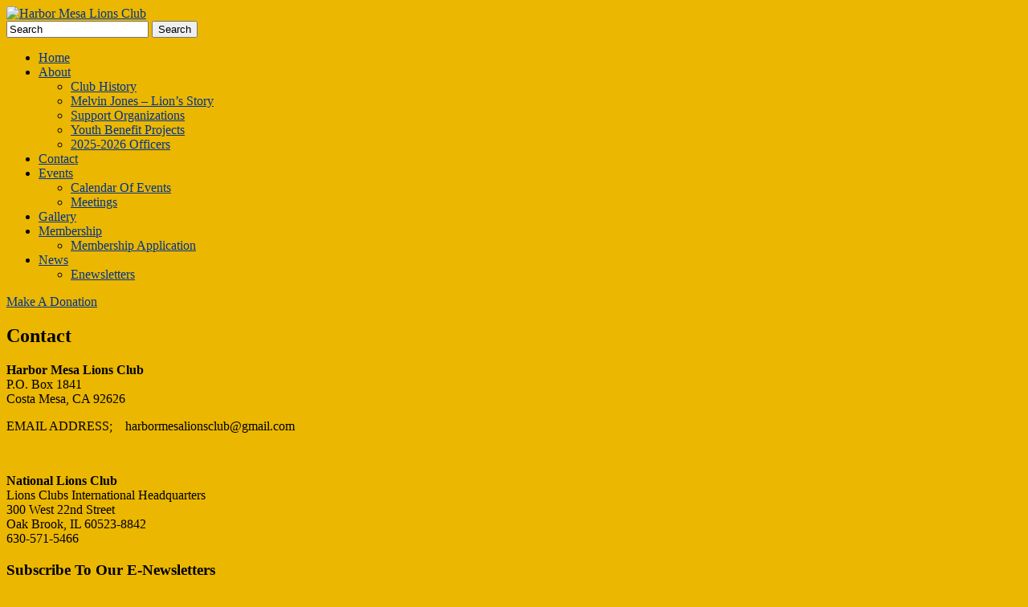

--- FILE ---
content_type: text/css; charset: UTF-8;charset=UTF-8
request_url: https://harbormesalionsclub.com/wp-admin/admin-ajax.php?action=easy-facebook-likebox-customizer-style&ver=6.7.2
body_size: -199
content:

.efbl_feed_wraper.efbl_skin_6336 .efbl-grid-skin .efbl-row.e-outer {
	grid-template-columns: repeat(auto-fill, minmax(33.33%, 1fr));
}

		
.efbl_feed_wraper.efbl_skin_6336 .efbl_feeds_holder.efbl_feeds_carousel .owl-nav {
	display: flex;
}

.efbl_feed_wraper.efbl_skin_6336 .efbl_feeds_holder.efbl_feeds_carousel .owl-dots {
	display: block;
}

		
		
		
		
		
.efbl_feed_wraper.efbl_skin_6336 .efbl_header .efbl_header_inner_wrap .efbl_header_content .efbl_header_meta .efbl_header_title {
		}

.efbl_feed_wraper.efbl_skin_6336 .efbl_header .efbl_header_inner_wrap .efbl_header_img img {
	border-radius: 0;
}

.efbl_feed_wraper.efbl_skin_6336 .efbl_header .efbl_header_inner_wrap .efbl_header_content .efbl_header_meta .efbl_cat,
.efbl_feed_wraper.efbl_skin_6336 .efbl_header .efbl_header_inner_wrap .efbl_header_content .efbl_header_meta .efbl_followers {
		}

.efbl_feed_wraper.efbl_skin_6336 .efbl_header .efbl_header_inner_wrap .efbl_header_content .efbl_bio {
		}

		
		.efbl_feed_popup_container .efbl-post-detail.efbl-popup-skin-6336 .efbl-d-columns-wrapper {
		}

.efbl_feed_popup_container .efbl-post-detail.efbl-popup-skin-6336 .efbl-d-columns-wrapper, .efbl_feed_popup_container .efbl-post-detail.efbl-popup-skin-6336 .efbl-d-columns-wrapper .efbl-caption .efbl-feed-description, .efbl_feed_popup_container .efbl-post-detail.efbl-popup-skin-6336 a, .efbl_feed_popup_container .efbl-post-detail.efbl-popup-skin-6336 span {
	
		
}

.efbl_feed_popup_container .efbl-post-detail.efbl-popup-skin-6336 .efbl-d-columns-wrapper .efbl-post-header {

					display: flex;

			
}

.efbl_feed_popup_container .efbl-post-detail.efbl-popup-skin-6336 .efbl-d-columns-wrapper .efbl-post-header .efbl-profile-image {

					display: block;

			
}

.efbl_feed_popup_container .efbl-post-detail.efbl-popup-skin-6336 .efbl-d-columns-wrapper .efbl-post-header h2 {

		
}

.efbl_feed_popup_container .efbl-post-detail.efbl-popup-skin-6336 .efbl-d-columns-wrapper .efbl-post-header span {

		
}

.efbl_feed_popup_container .efbl-post-detail.efbl-popup-skin-6336 .efbl-feed-description, .efbl_feed_popup_container .efbl-post-detail.efbl-popup-skin-6336 .efbl_link_text {

					display: block;

			
}

.efbl_feed_popup_container .efbl-post-detail.efbl-popup-skin-6336 .efbl-d-columns-wrapper .efbl-reactions-box {

					display: flex;

							
}

.efbl_feed_popup_container .efbl-post-detail.efbl-popup-skin-6336 .efbl-d-columns-wrapper .efbl-reactions-box .efbl-reactions span {

		
}


.efbl_feed_popup_container .efbl-post-detail.efbl-popup-skin-6336 .efbl-d-columns-wrapper .efbl-reactions-box .efbl-reactions .efbl_popup_likes_main {

					display: flex;

			
}

.efbl_feed_popup_container .efbl-post-detail.efbl-popup-skin-6336 .efbl-d-columns-wrapper .efbl-reactions-box .efbl-reactions .efbl-popup-comments-icon-wrapper {

					display: flex;

			
}

.efbl_feed_popup_container .efbl-post-detail.efbl-popup-skin-6336 .efbl-commnets, .efbl_feed_popup_container .efbl-post-detail.efbl-popup-skin-6336 .efbl-comments-list {

					display: block;

			
}

.efbl_feed_popup_container .efbl-post-detail.efbl-popup-skin-6336 .efbl-action-btn {

					display: block;

			
}

.efbl_feed_popup_container .efbl-post-detail.efbl-popup-skin-6336 .efbl-d-columns-wrapper .efbl-comments-list .efbl-comment-wrap {

		
}
		
.efbl_feed_wraper.efbl_skin_6337 .efbl-grid-skin .efbl-row.e-outer {
	grid-template-columns: repeat(auto-fill, minmax(33.33%, 1fr));
}

		
.efbl_feed_wraper.efbl_skin_6337 .efbl_feeds_holder.efbl_feeds_carousel .owl-nav {
	display: flex;
}

.efbl_feed_wraper.efbl_skin_6337 .efbl_feeds_holder.efbl_feeds_carousel .owl-dots {
	display: block;
}

		
		
		
		
		
.efbl_feed_wraper.efbl_skin_6337 .efbl_header .efbl_header_inner_wrap .efbl_header_content .efbl_header_meta .efbl_header_title {
		}

.efbl_feed_wraper.efbl_skin_6337 .efbl_header .efbl_header_inner_wrap .efbl_header_img img {
	border-radius: 0;
}

.efbl_feed_wraper.efbl_skin_6337 .efbl_header .efbl_header_inner_wrap .efbl_header_content .efbl_header_meta .efbl_cat,
.efbl_feed_wraper.efbl_skin_6337 .efbl_header .efbl_header_inner_wrap .efbl_header_content .efbl_header_meta .efbl_followers {
		}

.efbl_feed_wraper.efbl_skin_6337 .efbl_header .efbl_header_inner_wrap .efbl_header_content .efbl_bio {
		}

		
		.efbl_feed_popup_container .efbl-post-detail.efbl-popup-skin-6337 .efbl-d-columns-wrapper {
		}

.efbl_feed_popup_container .efbl-post-detail.efbl-popup-skin-6337 .efbl-d-columns-wrapper, .efbl_feed_popup_container .efbl-post-detail.efbl-popup-skin-6337 .efbl-d-columns-wrapper .efbl-caption .efbl-feed-description, .efbl_feed_popup_container .efbl-post-detail.efbl-popup-skin-6337 a, .efbl_feed_popup_container .efbl-post-detail.efbl-popup-skin-6337 span {
	
		
}

.efbl_feed_popup_container .efbl-post-detail.efbl-popup-skin-6337 .efbl-d-columns-wrapper .efbl-post-header {

					display: flex;

			
}

.efbl_feed_popup_container .efbl-post-detail.efbl-popup-skin-6337 .efbl-d-columns-wrapper .efbl-post-header .efbl-profile-image {

					display: block;

			
}

.efbl_feed_popup_container .efbl-post-detail.efbl-popup-skin-6337 .efbl-d-columns-wrapper .efbl-post-header h2 {

		
}

.efbl_feed_popup_container .efbl-post-detail.efbl-popup-skin-6337 .efbl-d-columns-wrapper .efbl-post-header span {

		
}

.efbl_feed_popup_container .efbl-post-detail.efbl-popup-skin-6337 .efbl-feed-description, .efbl_feed_popup_container .efbl-post-detail.efbl-popup-skin-6337 .efbl_link_text {

					display: block;

			
}

.efbl_feed_popup_container .efbl-post-detail.efbl-popup-skin-6337 .efbl-d-columns-wrapper .efbl-reactions-box {

					display: flex;

							
}

.efbl_feed_popup_container .efbl-post-detail.efbl-popup-skin-6337 .efbl-d-columns-wrapper .efbl-reactions-box .efbl-reactions span {

		
}


.efbl_feed_popup_container .efbl-post-detail.efbl-popup-skin-6337 .efbl-d-columns-wrapper .efbl-reactions-box .efbl-reactions .efbl_popup_likes_main {

					display: flex;

			
}

.efbl_feed_popup_container .efbl-post-detail.efbl-popup-skin-6337 .efbl-d-columns-wrapper .efbl-reactions-box .efbl-reactions .efbl-popup-comments-icon-wrapper {

					display: flex;

			
}

.efbl_feed_popup_container .efbl-post-detail.efbl-popup-skin-6337 .efbl-commnets, .efbl_feed_popup_container .efbl-post-detail.efbl-popup-skin-6337 .efbl-comments-list {

					display: block;

			
}

.efbl_feed_popup_container .efbl-post-detail.efbl-popup-skin-6337 .efbl-action-btn {

					display: block;

			
}

.efbl_feed_popup_container .efbl-post-detail.efbl-popup-skin-6337 .efbl-d-columns-wrapper .efbl-comments-list .efbl-comment-wrap {

		
}
		
.efbl_feed_wraper.efbl_skin_6340 .efbl-grid-skin .efbl-row.e-outer {
	grid-template-columns: repeat(auto-fill, minmax(33.33%, 1fr));
}

		
.efbl_feed_wraper.efbl_skin_6340 .efbl_feeds_holder.efbl_feeds_carousel .owl-nav {
	display: flex;
}

.efbl_feed_wraper.efbl_skin_6340 .efbl_feeds_holder.efbl_feeds_carousel .owl-dots {
	display: block;
}

		
		
		
		
		
.efbl_feed_wraper.efbl_skin_6340 .efbl_header .efbl_header_inner_wrap .efbl_header_content .efbl_header_meta .efbl_header_title {
		}

.efbl_feed_wraper.efbl_skin_6340 .efbl_header .efbl_header_inner_wrap .efbl_header_img img {
	border-radius: 0;
}

.efbl_feed_wraper.efbl_skin_6340 .efbl_header .efbl_header_inner_wrap .efbl_header_content .efbl_header_meta .efbl_cat,
.efbl_feed_wraper.efbl_skin_6340 .efbl_header .efbl_header_inner_wrap .efbl_header_content .efbl_header_meta .efbl_followers {
		}

.efbl_feed_wraper.efbl_skin_6340 .efbl_header .efbl_header_inner_wrap .efbl_header_content .efbl_bio {
		}

		
		.efbl_feed_popup_container .efbl-post-detail.efbl-popup-skin-6340 .efbl-d-columns-wrapper {
		}

.efbl_feed_popup_container .efbl-post-detail.efbl-popup-skin-6340 .efbl-d-columns-wrapper, .efbl_feed_popup_container .efbl-post-detail.efbl-popup-skin-6340 .efbl-d-columns-wrapper .efbl-caption .efbl-feed-description, .efbl_feed_popup_container .efbl-post-detail.efbl-popup-skin-6340 a, .efbl_feed_popup_container .efbl-post-detail.efbl-popup-skin-6340 span {
	
		
}

.efbl_feed_popup_container .efbl-post-detail.efbl-popup-skin-6340 .efbl-d-columns-wrapper .efbl-post-header {

					display: flex;

			
}

.efbl_feed_popup_container .efbl-post-detail.efbl-popup-skin-6340 .efbl-d-columns-wrapper .efbl-post-header .efbl-profile-image {

					display: block;

			
}

.efbl_feed_popup_container .efbl-post-detail.efbl-popup-skin-6340 .efbl-d-columns-wrapper .efbl-post-header h2 {

		
}

.efbl_feed_popup_container .efbl-post-detail.efbl-popup-skin-6340 .efbl-d-columns-wrapper .efbl-post-header span {

		
}

.efbl_feed_popup_container .efbl-post-detail.efbl-popup-skin-6340 .efbl-feed-description, .efbl_feed_popup_container .efbl-post-detail.efbl-popup-skin-6340 .efbl_link_text {

					display: block;

			
}

.efbl_feed_popup_container .efbl-post-detail.efbl-popup-skin-6340 .efbl-d-columns-wrapper .efbl-reactions-box {

					display: flex;

							
}

.efbl_feed_popup_container .efbl-post-detail.efbl-popup-skin-6340 .efbl-d-columns-wrapper .efbl-reactions-box .efbl-reactions span {

		
}


.efbl_feed_popup_container .efbl-post-detail.efbl-popup-skin-6340 .efbl-d-columns-wrapper .efbl-reactions-box .efbl-reactions .efbl_popup_likes_main {

					display: flex;

			
}

.efbl_feed_popup_container .efbl-post-detail.efbl-popup-skin-6340 .efbl-d-columns-wrapper .efbl-reactions-box .efbl-reactions .efbl-popup-comments-icon-wrapper {

					display: flex;

			
}

.efbl_feed_popup_container .efbl-post-detail.efbl-popup-skin-6340 .efbl-commnets, .efbl_feed_popup_container .efbl-post-detail.efbl-popup-skin-6340 .efbl-comments-list {

					display: block;

			
}

.efbl_feed_popup_container .efbl-post-detail.efbl-popup-skin-6340 .efbl-action-btn {

					display: block;

			
}

.efbl_feed_popup_container .efbl-post-detail.efbl-popup-skin-6340 .efbl-d-columns-wrapper .efbl-comments-list .efbl-comment-wrap {

		
}
		
.efbl_feed_wraper.efbl_skin_6344 .efbl-grid-skin .efbl-row.e-outer {
	grid-template-columns: repeat(auto-fill, minmax(33.33%, 1fr));
}

		
.efbl_feed_wraper.efbl_skin_6344 .efbl_feeds_holder.efbl_feeds_carousel .owl-nav {
	display: flex;
}

.efbl_feed_wraper.efbl_skin_6344 .efbl_feeds_holder.efbl_feeds_carousel .owl-dots {
	display: block;
}

		
		
		
		
		
.efbl_feed_wraper.efbl_skin_6344 .efbl_header .efbl_header_inner_wrap .efbl_header_content .efbl_header_meta .efbl_header_title {
		}

.efbl_feed_wraper.efbl_skin_6344 .efbl_header .efbl_header_inner_wrap .efbl_header_img img {
	border-radius: 0;
}

.efbl_feed_wraper.efbl_skin_6344 .efbl_header .efbl_header_inner_wrap .efbl_header_content .efbl_header_meta .efbl_cat,
.efbl_feed_wraper.efbl_skin_6344 .efbl_header .efbl_header_inner_wrap .efbl_header_content .efbl_header_meta .efbl_followers {
		}

.efbl_feed_wraper.efbl_skin_6344 .efbl_header .efbl_header_inner_wrap .efbl_header_content .efbl_bio {
		}

		
		.efbl_feed_popup_container .efbl-post-detail.efbl-popup-skin-6344 .efbl-d-columns-wrapper {
		}

.efbl_feed_popup_container .efbl-post-detail.efbl-popup-skin-6344 .efbl-d-columns-wrapper, .efbl_feed_popup_container .efbl-post-detail.efbl-popup-skin-6344 .efbl-d-columns-wrapper .efbl-caption .efbl-feed-description, .efbl_feed_popup_container .efbl-post-detail.efbl-popup-skin-6344 a, .efbl_feed_popup_container .efbl-post-detail.efbl-popup-skin-6344 span {
	
		
}

.efbl_feed_popup_container .efbl-post-detail.efbl-popup-skin-6344 .efbl-d-columns-wrapper .efbl-post-header {

					display: flex;

			
}

.efbl_feed_popup_container .efbl-post-detail.efbl-popup-skin-6344 .efbl-d-columns-wrapper .efbl-post-header .efbl-profile-image {

					display: block;

			
}

.efbl_feed_popup_container .efbl-post-detail.efbl-popup-skin-6344 .efbl-d-columns-wrapper .efbl-post-header h2 {

		
}

.efbl_feed_popup_container .efbl-post-detail.efbl-popup-skin-6344 .efbl-d-columns-wrapper .efbl-post-header span {

		
}

.efbl_feed_popup_container .efbl-post-detail.efbl-popup-skin-6344 .efbl-feed-description, .efbl_feed_popup_container .efbl-post-detail.efbl-popup-skin-6344 .efbl_link_text {

					display: block;

			
}

.efbl_feed_popup_container .efbl-post-detail.efbl-popup-skin-6344 .efbl-d-columns-wrapper .efbl-reactions-box {

					display: flex;

							
}

.efbl_feed_popup_container .efbl-post-detail.efbl-popup-skin-6344 .efbl-d-columns-wrapper .efbl-reactions-box .efbl-reactions span {

		
}


.efbl_feed_popup_container .efbl-post-detail.efbl-popup-skin-6344 .efbl-d-columns-wrapper .efbl-reactions-box .efbl-reactions .efbl_popup_likes_main {

					display: flex;

			
}

.efbl_feed_popup_container .efbl-post-detail.efbl-popup-skin-6344 .efbl-d-columns-wrapper .efbl-reactions-box .efbl-reactions .efbl-popup-comments-icon-wrapper {

					display: flex;

			
}

.efbl_feed_popup_container .efbl-post-detail.efbl-popup-skin-6344 .efbl-commnets, .efbl_feed_popup_container .efbl-post-detail.efbl-popup-skin-6344 .efbl-comments-list {

					display: block;

			
}

.efbl_feed_popup_container .efbl-post-detail.efbl-popup-skin-6344 .efbl-action-btn {

					display: block;

			
}

.efbl_feed_popup_container .efbl-post-detail.efbl-popup-skin-6344 .efbl-d-columns-wrapper .efbl-comments-list .efbl-comment-wrap {

		
}
		
.efbl_feed_wraper.efbl_skin_6381 .efbl-grid-skin .efbl-row.e-outer {
	grid-template-columns: repeat(auto-fill, minmax(33.33%, 1fr));
}

		
.efbl_feed_wraper.efbl_skin_6381 .efbl_feeds_holder.efbl_feeds_carousel .owl-nav {
	display: flex;
}

.efbl_feed_wraper.efbl_skin_6381 .efbl_feeds_holder.efbl_feeds_carousel .owl-dots {
	display: block;
}

		
		
		
		
		
.efbl_feed_wraper.efbl_skin_6381 .efbl_header .efbl_header_inner_wrap .efbl_header_content .efbl_header_meta .efbl_header_title {
		}

.efbl_feed_wraper.efbl_skin_6381 .efbl_header .efbl_header_inner_wrap .efbl_header_img img {
	border-radius: 0;
}

.efbl_feed_wraper.efbl_skin_6381 .efbl_header .efbl_header_inner_wrap .efbl_header_content .efbl_header_meta .efbl_cat,
.efbl_feed_wraper.efbl_skin_6381 .efbl_header .efbl_header_inner_wrap .efbl_header_content .efbl_header_meta .efbl_followers {
		}

.efbl_feed_wraper.efbl_skin_6381 .efbl_header .efbl_header_inner_wrap .efbl_header_content .efbl_bio {
		}

		
		.efbl_feed_popup_container .efbl-post-detail.efbl-popup-skin-6381 .efbl-d-columns-wrapper {
		}

.efbl_feed_popup_container .efbl-post-detail.efbl-popup-skin-6381 .efbl-d-columns-wrapper, .efbl_feed_popup_container .efbl-post-detail.efbl-popup-skin-6381 .efbl-d-columns-wrapper .efbl-caption .efbl-feed-description, .efbl_feed_popup_container .efbl-post-detail.efbl-popup-skin-6381 a, .efbl_feed_popup_container .efbl-post-detail.efbl-popup-skin-6381 span {
	
		
}

.efbl_feed_popup_container .efbl-post-detail.efbl-popup-skin-6381 .efbl-d-columns-wrapper .efbl-post-header {

					display: flex;

			
}

.efbl_feed_popup_container .efbl-post-detail.efbl-popup-skin-6381 .efbl-d-columns-wrapper .efbl-post-header .efbl-profile-image {

					display: block;

			
}

.efbl_feed_popup_container .efbl-post-detail.efbl-popup-skin-6381 .efbl-d-columns-wrapper .efbl-post-header h2 {

		
}

.efbl_feed_popup_container .efbl-post-detail.efbl-popup-skin-6381 .efbl-d-columns-wrapper .efbl-post-header span {

		
}

.efbl_feed_popup_container .efbl-post-detail.efbl-popup-skin-6381 .efbl-feed-description, .efbl_feed_popup_container .efbl-post-detail.efbl-popup-skin-6381 .efbl_link_text {

					display: block;

			
}

.efbl_feed_popup_container .efbl-post-detail.efbl-popup-skin-6381 .efbl-d-columns-wrapper .efbl-reactions-box {

					display: flex;

							
}

.efbl_feed_popup_container .efbl-post-detail.efbl-popup-skin-6381 .efbl-d-columns-wrapper .efbl-reactions-box .efbl-reactions span {

		
}


.efbl_feed_popup_container .efbl-post-detail.efbl-popup-skin-6381 .efbl-d-columns-wrapper .efbl-reactions-box .efbl-reactions .efbl_popup_likes_main {

					display: flex;

			
}

.efbl_feed_popup_container .efbl-post-detail.efbl-popup-skin-6381 .efbl-d-columns-wrapper .efbl-reactions-box .efbl-reactions .efbl-popup-comments-icon-wrapper {

					display: flex;

			
}

.efbl_feed_popup_container .efbl-post-detail.efbl-popup-skin-6381 .efbl-commnets, .efbl_feed_popup_container .efbl-post-detail.efbl-popup-skin-6381 .efbl-comments-list {

					display: block;

			
}

.efbl_feed_popup_container .efbl-post-detail.efbl-popup-skin-6381 .efbl-action-btn {

					display: block;

			
}

.efbl_feed_popup_container .efbl-post-detail.efbl-popup-skin-6381 .efbl-d-columns-wrapper .efbl-comments-list .efbl-comment-wrap {

		
}
		
.efbl_feed_wraper.efbl_skin_109277 .efbl-grid-skin .efbl-row.e-outer {
	grid-template-columns: repeat(auto-fill, minmax(33.33%, 1fr));
}

		
.efbl_feed_wraper.efbl_skin_109277 .efbl_feeds_holder.efbl_feeds_carousel .owl-nav {
	display: flex;
}

.efbl_feed_wraper.efbl_skin_109277 .efbl_feeds_holder.efbl_feeds_carousel .owl-dots {
	display: block;
}

		
		
		
		
		
.efbl_feed_wraper.efbl_skin_109277 .efbl_header .efbl_header_inner_wrap .efbl_header_content .efbl_header_meta .efbl_header_title {
		}

.efbl_feed_wraper.efbl_skin_109277 .efbl_header .efbl_header_inner_wrap .efbl_header_img img {
	border-radius: 0;
}

.efbl_feed_wraper.efbl_skin_109277 .efbl_header .efbl_header_inner_wrap .efbl_header_content .efbl_header_meta .efbl_cat,
.efbl_feed_wraper.efbl_skin_109277 .efbl_header .efbl_header_inner_wrap .efbl_header_content .efbl_header_meta .efbl_followers {
		}

.efbl_feed_wraper.efbl_skin_109277 .efbl_header .efbl_header_inner_wrap .efbl_header_content .efbl_bio {
		}

		
		.efbl_feed_popup_container .efbl-post-detail.efbl-popup-skin-109277 .efbl-d-columns-wrapper {
		}

.efbl_feed_popup_container .efbl-post-detail.efbl-popup-skin-109277 .efbl-d-columns-wrapper, .efbl_feed_popup_container .efbl-post-detail.efbl-popup-skin-109277 .efbl-d-columns-wrapper .efbl-caption .efbl-feed-description, .efbl_feed_popup_container .efbl-post-detail.efbl-popup-skin-109277 a, .efbl_feed_popup_container .efbl-post-detail.efbl-popup-skin-109277 span {
	
		
}

.efbl_feed_popup_container .efbl-post-detail.efbl-popup-skin-109277 .efbl-d-columns-wrapper .efbl-post-header {

					display: flex;

			
}

.efbl_feed_popup_container .efbl-post-detail.efbl-popup-skin-109277 .efbl-d-columns-wrapper .efbl-post-header .efbl-profile-image {

					display: block;

			
}

.efbl_feed_popup_container .efbl-post-detail.efbl-popup-skin-109277 .efbl-d-columns-wrapper .efbl-post-header h2 {

		
}

.efbl_feed_popup_container .efbl-post-detail.efbl-popup-skin-109277 .efbl-d-columns-wrapper .efbl-post-header span {

		
}

.efbl_feed_popup_container .efbl-post-detail.efbl-popup-skin-109277 .efbl-feed-description, .efbl_feed_popup_container .efbl-post-detail.efbl-popup-skin-109277 .efbl_link_text {

					display: block;

			
}

.efbl_feed_popup_container .efbl-post-detail.efbl-popup-skin-109277 .efbl-d-columns-wrapper .efbl-reactions-box {

					display: flex;

							
}

.efbl_feed_popup_container .efbl-post-detail.efbl-popup-skin-109277 .efbl-d-columns-wrapper .efbl-reactions-box .efbl-reactions span {

		
}


.efbl_feed_popup_container .efbl-post-detail.efbl-popup-skin-109277 .efbl-d-columns-wrapper .efbl-reactions-box .efbl-reactions .efbl_popup_likes_main {

					display: flex;

			
}

.efbl_feed_popup_container .efbl-post-detail.efbl-popup-skin-109277 .efbl-d-columns-wrapper .efbl-reactions-box .efbl-reactions .efbl-popup-comments-icon-wrapper {

					display: flex;

			
}

.efbl_feed_popup_container .efbl-post-detail.efbl-popup-skin-109277 .efbl-commnets, .efbl_feed_popup_container .efbl-post-detail.efbl-popup-skin-109277 .efbl-comments-list {

					display: block;

			
}

.efbl_feed_popup_container .efbl-post-detail.efbl-popup-skin-109277 .efbl-action-btn {

					display: block;

			
}

.efbl_feed_popup_container .efbl-post-detail.efbl-popup-skin-109277 .efbl-d-columns-wrapper .efbl-comments-list .efbl-comment-wrap {

		
}
		